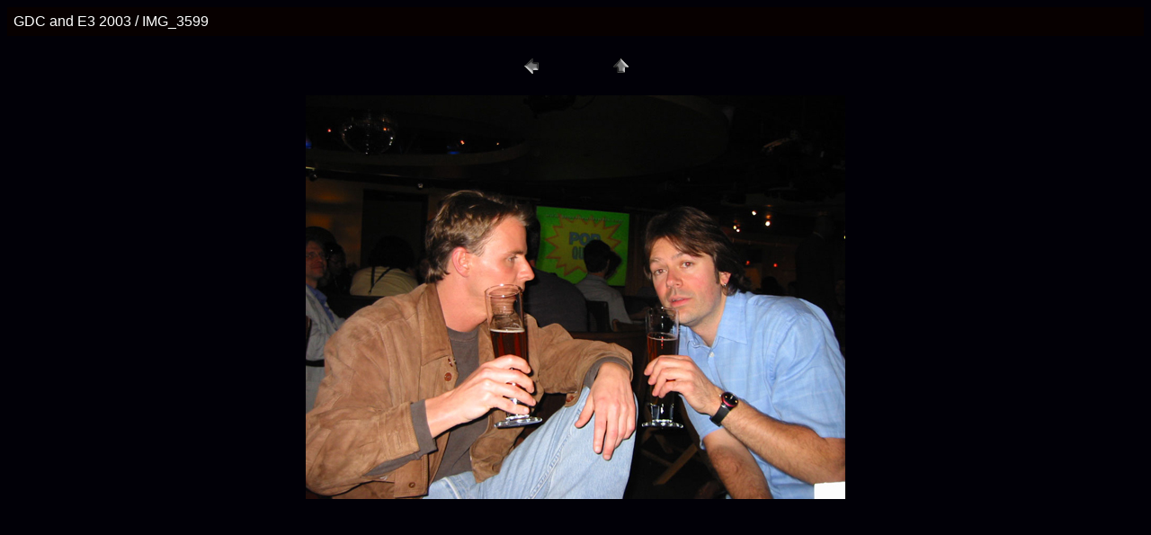

--- FILE ---
content_type: text/html
request_url: http://www.skipmc.com/galleries/gallery43/pages/IMG_3599.htm
body_size: 768
content:
<HTML>
	<HEAD>

		<TITLE>IMG_3599</TITLE>
		<META name="generator" content="Microsoft FrontPage 5.0">
		<META http-equiv="Content-Type" content="text/html; charset=iso-8859-1">
	</HEAD>

<BODY bgcolor="#010007"  text="#FFFFFF"  link="#0000FF"  vlink="#800080"  alink="#FF0000" >

<TABLE border="0" cellpadding="5" cellspacing="2" width="100%" bgcolor="#070000" >
<TR>
	<TD><FONT size="3"  face="Arial" >GDC and E3 2003 / IMG_3599</FONT></TD>
</TR>
</TABLE>

<P><CENTER>
<TABLE border="0" cellpadding="0" cellspacing="2" width="200">
<TR>
	<TD width="80" align="center"><A href="IMG_3598.htm" ><IMG src="../images/previous.gif" height="30" width="30" border="0" alt="Previous"></A></TD>
	<TD width="80" align="center"><A href="../index.htm" ><IMG src="../images/home.gif" height="30" width="30" border="0" alt="Home"></A></TD>
</TR>
</TABLE>
</CENTER></P>

<P><CENTER><IMG src="../images/IMG_3599.jpg"  border="0" alt="IMG_3599" width="600" height="449"></CENTER></P>
<P><CENTER><FONT size="3"  face="Arial" ></FONT></CENTER>

<!-- WiredMinds eMetrics tracking with Enterprise Edition V5.4 START -->
<script type='text/javascript' src='https://count.carrierzone.com/app/count_server/count.js'></script>
<script type='text/javascript'><!--
wm_custnum='1a58e3df282a3dd5';
wm_page_name='IMG_3599.htm';
wm_group_name='/services/webpages/s/k/skipmc.com/public/galleries/gallery43/pages';
wm_campaign_key='campaign_id';
wm_track_alt='';
wiredminds.count();
// -->
</script>
<!-- WiredMinds eMetrics tracking with Enterprise Edition V5.4 END -->
</BODY>

</HTML>